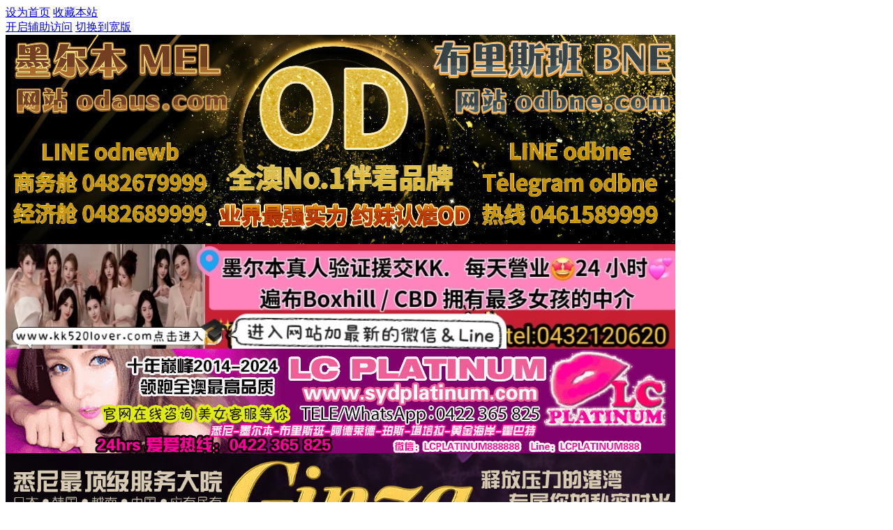

--- FILE ---
content_type: text/html; charset=utf-8
request_url: https://www.catchgod.com/home.php?mod=spacecp&ac=share&type=space&id=109997
body_size: 5095
content:
<!DOCTYPE html PUBLIC "-//W3C//DTD XHTML 1.0 Transitional//EN" "http://www.w3.org/TR/xhtml1/DTD/xhtml1-transitional.dtd">
<html xmlns="http://www.w3.org/1999/xhtml">
<head>
<meta http-equiv="Content-Type" content="text/html; charset=utf-8" />
<title>提示信息   开搞网 | 澳洲华人约会网站  </title>

<meta name="keywords" content="" />
<meta name="description" content=",开搞网 | 澳洲华人约会网站" />
<meta name="generator" content="Discuz! X3.4" />
<meta name="author" content="Discuz! Team and Comsenz UI Team" />
<meta name="copyright" content="2001-2020 Tencent Cloud." />
<meta name="MSSmartTagsPreventParsing" content="True" />
<meta http-equiv="MSThemeCompatible" content="Yes" />
<base href="https://www.catchgod.com/" /><link rel="stylesheet" type="text/css" href="data/cache/style_32_common.css?TI7" /><link rel="stylesheet" type="text/css" href="data/cache/style_32_home_spacecp.css?TI7" /><script type="text/javascript">var STYLEID = '32', STATICURL = 'static/', IMGDIR = 'static/image/common', VERHASH = 'TI7', charset = 'utf-8', discuz_uid = '0', cookiepre = 'tkTu_2132_', cookiedomain = '', cookiepath = '/', showusercard = '1', attackevasive = '0', disallowfloat = 'newthread', creditnotice = '1|原始积分|,2|开搞金币|,3|元老积分|', defaultstyle = '', REPORTURL = 'aHR0cHM6Ly93d3cuY2F0Y2hnb2QuY29tL2hvbWUucGhwP21vZD1zcGFjZWNwJmFjPXNoYXJlJnR5cGU9c3BhY2UmaWQ9MTA5OTk3', SITEURL = 'https://www.catchgod.com/', JSPATH = 'static/js/', CSSPATH = 'data/cache/style_', DYNAMICURL = '';</script>
<script src="static/js/common.js?TI7" type="text/javascript"></script>
<link rel="icon" type="image/x-icon" href="/favicon.ico">
<link rel="icon" type="image/svg+xml" href="/favicon.svg">
<link rel="apple-touch-icon" href="/apple-touch-icon.png">

   <meta name="application-name" content="开搞网 | 澳洲华人约会网站" />
   <meta name="msapplication-tooltip" content="开搞网 | 澳洲华人约会网站" />
   <meta name="msapplication-task" content="name=门户;action-uri=https://www.catchgod.com/portal.php;icon-uri=https://www.catchgod.com/static/image/common/portal.ico" />   <meta name="msapplication-task" content="name=论坛;action-uri=https://www.catchgod.com/forum.php;icon-uri=https://www.catchgod.com/static/image/common/bbs.ico" />
      <meta name="msapplication-task" content="name=家园;action-uri=https://www.catchgod.com/home.php;icon-uri=https://www.catchgod.com/static/image/common/home.ico" />                  <script src="static/js/home.js?TI7" type="text/javascript"></script>
         
   <!-- Google Tag Manager -->
<script>(function(w,d,s,l,i){w[l]=w[l]||[];w[l].push({'gtm.start':
new Date().getTime(),event:'gtm.js'});var f=d.getElementsByTagName(s)[0],
j=d.createElement(s),dl=l!='dataLayer'?'&l='+l:'';j.async=true;j.src=
'https://www.googletagmanager.com/gtm.js?id='+i+dl;f.parentNode.insertBefore(j,f);
})(window,document,'script','dataLayer','GTM-KTT6PSN');</script>
<!-- End Google Tag Manager -->
</head>

<body id="nv_home" class="pg_spacecp" onkeydown="if(event.keyCode==27) return false;">

   <!-- Google Tag Manager (noscript) -->
<noscript><iframe src="https://www.googletagmanager.com/ns.html?id=GTM-KTT6PSN"
height="0" width="0" style="display:none;visibility:hidden"></iframe></noscript>
<!-- End Google Tag Manager (noscript) -->
   <div id="append_parent"></div><div id="ajaxwaitid"></div>
                              <div id="toptb" class="cl">
                  <div class="wp">
            <div class="z">
                                 <a href="javascript:;"  onclick="setHomepage('https://www.catchgod.com/');">设为首页</a>                                 <a href="https://www.catchgod.com/"  onclick="addFavorite(this.href, '开搞网 | 澳洲华人约会网站');return false;">收藏本站</a>                                                                           </div>
            <div class="y">
               <a id="switchblind" href="javascript:;" onclick="toggleBlind(this)" title="开启辅助访问" class="switchblind">开启辅助访问</a>
                                                               <a href="javascript:;" id="switchwidth" onclick="widthauto(this)" title="切换到宽版" class="switchwidth">切换到宽版</a>
                                                         </div>
         </div>
      </div>

      
              <!--sweetybabe ad -->
<div class="wp a_h" style="margin-bottom:10px;">
          <div class="ad_sweetbabe"> <a href="https://odaus.com/" target="_blank" rel=”nofollow”><img src="https://catchgod.com/ad_img/od2024.jpeg" alt="od家援交中介 援交" title="od家援交中介 援交" width="960"  /></a> </div> 
        <!-- <div class="ad_sweetbabe"> <a href="https://ariaescort.com" target="_blank"><img src="https://catchgod.com/ad_img/ariaescort.gif" alt="兔晴家援交中介 援交" title="兔晴家援交中介 援交" width="960"  /></a> </div>  -->
      <!-- <div class="ad_sweetbabe"> <a href="http://www.kmpaustralia.com/" target="_blank"><img src="https://www.catchgod.com/data/attachment/common/cf/kmp20202.jpg" alt="小湿妹援交" title="小湿妹援交" width="960"  /></a> </div>  -->
      <!-- <div class="ad_sweetbabe"> <a href="https://apps.apple.com/au/app/metime-chat/id6474467504" target="_blank"><img src="https://catchgod.com/catchgod_ad/metimep3.jpg" alt="metime chat" title="metime chat" width="960"  /></a> </div>   -->
      <!-- <div class="ad_sweetbabe"> <a href="https://ozooxx.com/ads-price/" target="_blank"><img src="https://catchgod.com/catchgod_ad/ad_wanted2.jpg" alt="metime chat" title="metime chat" width="960"  /></a> </div>  -->
     <div class="ad_sweetbabe"> <a href="http://www.kk520lover.com/" target="_blank" rel=”nofollow”><img src="https://catchgod.com/ad_img/kklover520.jpg" alt="kklover520 " title=" kklover520" width="960"  /></a> </div> 
     <!-- <div class="ad_sweetbabe"> <a href="http://ganlinmeimei.com/" target="_blank" rel=”nofollow”><img src="https://catchgod.com/ad_img/linmeimei.jpg" alt="林妹妹" title="林妹妹" width="960"  /></a> </div>-->
      <!-- <div class="ad_sweetbabe"> <a href="https://www.888moonlight.com/" target="_blank"><img src="https://catchgod.com/ad_img/moonlight_d.gif" alt="moonglight 月色" title="moonglight 月色" width="960"  /></a> </div> -->
  
      <!-- <div class="ad_sweetbabe"> <a href="http://auyueba.com/" target="_blank"><img src="https://catchgod.com/ad_img/yueba.jpg" alt="yueba" title="yueba" width="960"  /></a> </div> -->

      <div class="ad_sweetbabe"> <a href="http://www.SydPlatinum.com" target="_blank" rel=”nofollow”><img src="https://www.catchgod.com/ad_img/lc6.gif" alt="LC Platinum" title="LC Platinum" width="960"  /></a> </div>  
      <!-- <div class="ad_sweetbabe"> <a href="https://ozooxx.com/ads-price" target="_blank"><img src=" https://www.catchgod.com/catchgod_ad/ad_wanted3.jpg" alt="" title="" width="960"  /></a> </div>  -->
       <!-- <div class="ad_sweetbabe"> <a href="https://halfmoonbay1109.com/" target="_blank"><img src=" https://www.catchgod.com/ad_img/halfmoon_ad.jpg" alt="" title="" width="960"  /></a> </div>  -->
  <div class="ad_sweetbabe"> <a href="https://www.ginzaclub.com.au/Roster" target="_blank" rel=”nofollow”><img src="https://catchgod.com/ad_img/ginza.jpg" alt="" title="" width="960"  /></a> </div> 
       <div class="ad_sweetbabe"> <a href="https://kmpaus.com/" target="_blank" rel=”nofollow”><img src="https://www.catchgod.com/ad_img/kmp2024.jpg" alt="" title="" width="960"  /></a> </div> 
</div>
<!--sweetybabe ad  end -->

      <div id="hd">
         <div class="wp">
            <div class="hdc cl">
                              <h2><a href="https://www.catchgod.com/" title="开搞网 | 澳洲华人约会网站"><img src="https://catchgod.com/static/image/common/logos/big_logo.png" alt="开搞网 | 澳洲华人约会网站" border="0" /></a></h2>
               <script src="static/js/logging.js?TI7" type="text/javascript"></script>
<form method="post" autocomplete="off" id="lsform" action="member.php?mod=logging&amp;action=login&amp;loginsubmit=yes&amp;infloat=yes&amp;lssubmit=yes" onsubmit="return lsSubmit();">
<div class="fastlg cl">
<span id="return_ls" style="display:none"></span>
<div class="y pns">
<table cellspacing="0" cellpadding="0">
<tr>
<td>
<span class="ftid">
<select name="fastloginfield" id="ls_fastloginfield" width="40" tabindex="900">
<option value="username">用户名</option>
<option value="email">Email</option>
</select>
</span>
<script type="text/javascript">simulateSelect('ls_fastloginfield')</script>
</td>
<td><input type="text" name="username" id="ls_username" autocomplete="off" class="px vm" tabindex="901" /></td>
<td class="fastlg_l"><label for="ls_cookietime"><input type="checkbox" name="cookietime" id="ls_cookietime" class="pc" value="2592000" tabindex="903" />自动登录</label></td>
<td>&nbsp;<a href="javascript:;" onclick="showWindow('login', 'member.php?mod=logging&action=login&viewlostpw=1')">找回密码</a></td>
</tr>
<tr>
<td><label for="ls_password" class="z psw_w">密码</label></td>
<td><input type="password" name="password" id="ls_password" class="px vm" autocomplete="off" tabindex="902" /></td>
<td class="fastlg_l"><button type="submit" class="pn vm" tabindex="904" style="width: 75px;"><em>登录</em></button></td>
<td>&nbsp;<a href="member.php?mod=register" class="xi2 xw1">注册</a></td>
</tr>
</table>
<input type="hidden" name="quickforward" value="yes" />
<input type="hidden" name="handlekey" value="ls" />
</div>
<!--<a href="https://9smodel.com/" target="_blank"><img src="https://catchgod.com/ad_img/9s2024a.jpg" width="100%" style="width: 470px; float: right;height: 30px;display: inline;"></a>-->
</div>
</form>

            </div>

            <div id="nv">
               <a href="javascript:;" id="qmenu" onmouseover="delayShow(this, function () {showMenu({'ctrlid':'qmenu','pos':'34!','ctrlclass':'a','duration':2});showForummenu(0);})">快捷导航</a>
               <ul>
                                       <li id="mn_portal" ><a href="https://www.catchgod.com/portal.php" hidefocus="true" title="Portal"  >门户<span>Portal</span></a></li>                                       <li id="mn_forum" ><a href="https://www.catchgod.com/forum.php" hidefocus="true" title="BBS"  >论坛<span>BBS</span></a></li>                                       <li id="mn_N6ec6" ><a href="https://www.catchgod.com/thread-1903-1-1.html" hidefocus="true"  >新狼上路</a></li>                                                                                                                                                            <li id="mn_N86f0" ><a href="thread-4011-1-1.html" hidefocus="true"  >加入VIP</a></li>                                                                                                                                                                                                   <li id="mn_N6a41" ><a href="https://www.catchgod.com/thread-79648-1-1.html" hidefocus="true"  >商家入驻</a></li>                                       <li id="mn_Ncd3a" ><a href="http://ozooxx.com/" hidefocus="true"  >广告合作</a></li>                                       <li id="mn_N54b2" ><a href="http://airbcaob.com/" hidefocus="true"  >援交天堂Airbcaob.com</a></li>                                 </ul>
                           </div>
                                    <div id="mu" class="cl">
                        </div>
                        <div id="scbar" class="cl">
<form id="scbar_form" method="post" autocomplete="off" onsubmit="searchFocus($('scbar_txt'))" action="search.php?searchsubmit=yes" target="_blank">
<input type="hidden" name="mod" id="scbar_mod" value="search" />
<input type="hidden" name="formhash" value="6fc0538b" />
<input type="hidden" name="srchtype" value="title" />
<input type="hidden" name="srhfid" value="0" />
<input type="hidden" name="srhlocality" value="home::spacecp" />
<table cellspacing="0" cellpadding="0">
<tr>
<td class="scbar_icon_td"></td>
<td class="scbar_txt_td"><input type="text" name="srchtxt" id="scbar_txt" value="请输入搜索内容" autocomplete="off" x-webkit-speech speech /></td>
<td class="scbar_type_td"><a href="javascript:;" id="scbar_type" class="xg1" onclick="showMenu(this.id)" hidefocus="true">搜索</a></td>
<td class="scbar_btn_td"><button type="submit" name="searchsubmit" id="scbar_btn" sc="1" class="pn pnc" value="true"><strong class="xi2">搜索</strong></button></td>
<td class="scbar_hot_td">
<div id="scbar_hot">
<strong class="xw1">热搜: </strong>

<a href="search.php?mod=forum&amp;srchtxt=VIP%E8%B5%9E%E5%8A%A9%E4%BC%9A%E5%91%98&amp;formhash=6fc0538b&amp;searchsubmit=true&amp;source=hotsearch" target="_blank" class="xi2" sc="1">VIP赞助会员</a>



<a href="search.php?mod=forum&amp;srchtxt=9sgirl&amp;formhash=6fc0538b&amp;searchsubmit=true&amp;source=hotsearch" target="_blank" class="xi2" sc="1">9sgirl</a>



<a href="search.php?mod=forum&amp;srchtxt=sweetybabe&amp;formhash=6fc0538b&amp;searchsubmit=true&amp;source=hotsearch" target="_blank" class="xi2" sc="1">sweetybabe</a>



<a href="search.php?mod=forum&amp;srchtxt=%E6%8F%B4%E4%BA%A4%E5%A4%A9%E5%A0%82&amp;formhash=6fc0538b&amp;searchsubmit=true&amp;source=hotsearch" target="_blank" class="xi2" sc="1">援交天堂</a>

</div>
</td>
</tr>
</table>
</form>
</div>
<ul id="scbar_type_menu" class="p_pop" style="display: none;"><li><a href="javascript:;" rel="user">用户</a></li></ul>
<script type="text/javascript">
initSearchmenu('scbar', '');
</script>
         </div>
      </div>

         
   <div id="wp" class="wp">
<div id="ct" class="wp cl w">
<div class="nfl" id="main_succeed" style="display: none">
<div class="f_c altw">
<div class="alert_right">
<p id="succeedmessage"></p>
<p id="succeedlocation" class="alert_btnleft"></p>
<p class="alert_btnleft"><a id="succeedmessage_href">如果您的浏览器没有自动跳转，请点击此链接</a></p>
</div>
</div>
</div>
<div class="nfl" id="main_message">
<div class="f_c altw">
<div id="messagetext" class="alert_info">
<p>您需要先登录才能继续本操作</p>
</div>
<div id="messagelogin"></div>
<script type="text/javascript">ajaxget('member.php?mod=logging&action=login&infloat=yes&frommessage', 'messagelogin');</script>
</div>
</div>
</div>	</div>
<div class="a_cn"style="line-height:200px;height:200px;visibility:hidden"><p class="close" id="ad_corner_close" onclick="setcookie('adclose_38', 1, 86400);this.parentNode.style.display='none'"><a href="javascript:;"><img src="static/image/common/ad_close.gif" /></a></p><a href="https://ozooxx.com/ads-price/" target="_blank"><img src="https://www.catchgod.com/data/attachment/common/cf/152713t3f3sxw5g55rx5f1.jpg" height="200" width="300" alt="catchgod广告位" border="0"></a><script type="text/javascript">_attachEvent(window, 'load', function () {var ad_corner_obj = $('ad_corner_close').parentNode,ad_corner_height = ad_corner_obj.clientHeight,ad_corner_hi=0,ad_corner_si=setInterval(function () { ad_corner_obj.style.visibility='visible';ad_corner_obj.style.overflow='hidden';ad_corner_obj.style.height=ad_corner_hi+'px';ad_corner_hi+=10;if(ad_corner_height<ad_corner_hi) {ad_corner_obj.style.overflow='visible';clearInterval(ad_corner_si);}}, 1);}, document);</script></div><div id="ft" class="wp cl">
<div id="flk" class="y">
<p>
<a href="https://catchgod.com/terms-and-conditions/PrivacyPolicy.html" >Privacy Policy</a><span class="pipe">|</span><a href="https://www.catchgod.com/terms-and-conditions/RulesofPublish.html" >Rules of Publish</a><span class="pipe">|</span><a href="https://www.catchgod.com/terms-and-conditions/PersonalDetails.html" >Personal Details and Private Conversations</a><span class="pipe">|</span><a href="https://www.catchgod.com/terms-and-conditions/LegalComplaints.html" >Legal Complaints</a><span class="pipe">|</span><a href="https://www.catchgod.com/forum.php?mobile=yes" >手机版</a><span class="pipe">|</span><a href="https://www.catchgod.com/forum.php?mod=misc&action=showdarkroom" >小黑屋</a><span class="pipe">|</span><strong><a href="https://www.catchgod.com" target="_blank">开搞网</a></strong>
<!-- Global site tag (gtag.js) - Google Analytics -->
<script async src="https://www.googletagmanager.com/gtag/js?id=UA-34158450-1"></script>
<script>
  window.dataLayer = window.dataLayer || [];
  function gtag(){dataLayer.push(arguments);}
  gtag('js', new Date());

  gtag('config', 'UA-34158450-1');
</script>
</p>
<p class="xs0">
GMT+10, 2026-1-30 23:21<span id="debuginfo">
, Processed in 0.016534 second(s), 6 queries
.
</span>
</p>
</div>
<div id="frt">
<p style="font-size:12px;">© 2011-2026<a href="https://www.catchgod.com" target="_blank">  开搞网 Catchgod</a></p>
</div></div>
<script src="home.php?mod=misc&ac=sendmail&rand=1769779261" type="text/javascript"></script>

<div id="scrolltop">
<span hidefocus="true"><a title="返回顶部" onclick="window.scrollTo('0','0')" class="scrolltopa" ><b>返回顶部</b></a></span>
</div>
<script type="text/javascript">_attachEvent(window, 'scroll', function () { showTopLink(); });checkBlind();</script>
<script defer src="https://static.cloudflareinsights.com/beacon.min.js/vcd15cbe7772f49c399c6a5babf22c1241717689176015" integrity="sha512-ZpsOmlRQV6y907TI0dKBHq9Md29nnaEIPlkf84rnaERnq6zvWvPUqr2ft8M1aS28oN72PdrCzSjY4U6VaAw1EQ==" data-cf-beacon='{"version":"2024.11.0","token":"98eb259193404a7eb6fe66f7088941e2","r":1,"server_timing":{"name":{"cfCacheStatus":true,"cfEdge":true,"cfExtPri":true,"cfL4":true,"cfOrigin":true,"cfSpeedBrain":true},"location_startswith":null}}' crossorigin="anonymous"></script>
</body>
</html>
